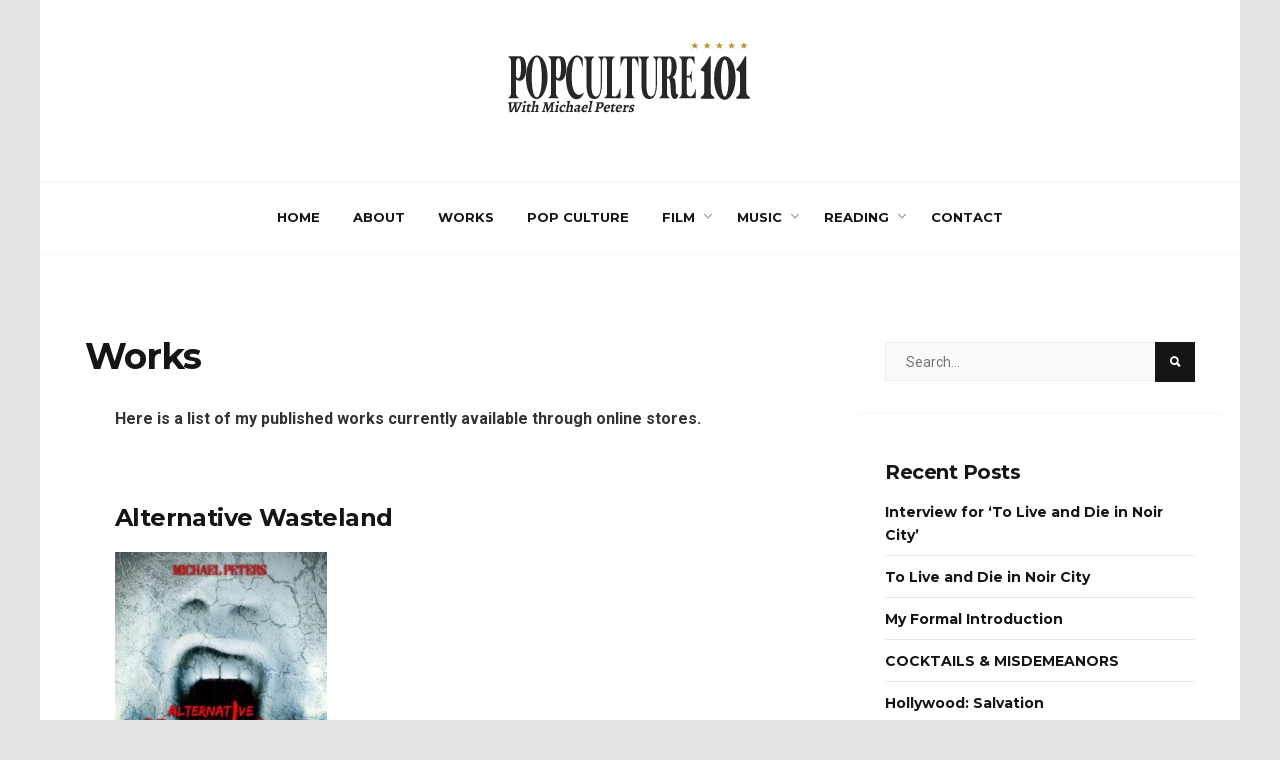

--- FILE ---
content_type: text/html; charset=UTF-8
request_url: https://popculture101.com/works/
body_size: 48622
content:
<!DOCTYPE html>
<html lang="en-US">
    <head>
        <meta charset="UTF-8">
        <!-- Mobile Specific Metas
        ================================================== -->
        <meta name="viewport" content="width=device-width, initial-scale=1, maximum-scale=1"/>
        <link rel="shortcut icon" href="https://popculture101.com/wp-content/uploads/2018/02/PopCultureLogo.png" />
        <title>Works &#8211; Pop Culture 101 : With Michael Peters</title>
<meta name='robots' content='max-image-preview:large' />
<link rel='dns-prefetch' href='//fonts.googleapis.com' />
<link rel='preconnect' href='https://fonts.gstatic.com' crossorigin />
<link rel="alternate" type="application/rss+xml" title="Pop Culture 101 : With Michael Peters &raquo; Feed" href="https://popculture101.com/feed/" />
<link rel="alternate" type="application/rss+xml" title="Pop Culture 101 : With Michael Peters &raquo; Comments Feed" href="https://popculture101.com/comments/feed/" />
<link rel="alternate" title="oEmbed (JSON)" type="application/json+oembed" href="https://popculture101.com/wp-json/oembed/1.0/embed?url=https%3A%2F%2Fpopculture101.com%2Fworks%2F" />
<link rel="alternate" title="oEmbed (XML)" type="text/xml+oembed" href="https://popculture101.com/wp-json/oembed/1.0/embed?url=https%3A%2F%2Fpopculture101.com%2Fworks%2F&#038;format=xml" />
<style id='wp-img-auto-sizes-contain-inline-css' type='text/css'>
img:is([sizes=auto i],[sizes^="auto," i]){contain-intrinsic-size:3000px 1500px}
/*# sourceURL=wp-img-auto-sizes-contain-inline-css */
</style>
<style id='wp-emoji-styles-inline-css' type='text/css'>

	img.wp-smiley, img.emoji {
		display: inline !important;
		border: none !important;
		box-shadow: none !important;
		height: 1em !important;
		width: 1em !important;
		margin: 0 0.07em !important;
		vertical-align: -0.1em !important;
		background: none !important;
		padding: 0 !important;
	}
/*# sourceURL=wp-emoji-styles-inline-css */
</style>
<style id='wp-block-library-inline-css' type='text/css'>
:root{--wp-block-synced-color:#7a00df;--wp-block-synced-color--rgb:122,0,223;--wp-bound-block-color:var(--wp-block-synced-color);--wp-editor-canvas-background:#ddd;--wp-admin-theme-color:#007cba;--wp-admin-theme-color--rgb:0,124,186;--wp-admin-theme-color-darker-10:#006ba1;--wp-admin-theme-color-darker-10--rgb:0,107,160.5;--wp-admin-theme-color-darker-20:#005a87;--wp-admin-theme-color-darker-20--rgb:0,90,135;--wp-admin-border-width-focus:2px}@media (min-resolution:192dpi){:root{--wp-admin-border-width-focus:1.5px}}.wp-element-button{cursor:pointer}:root .has-very-light-gray-background-color{background-color:#eee}:root .has-very-dark-gray-background-color{background-color:#313131}:root .has-very-light-gray-color{color:#eee}:root .has-very-dark-gray-color{color:#313131}:root .has-vivid-green-cyan-to-vivid-cyan-blue-gradient-background{background:linear-gradient(135deg,#00d084,#0693e3)}:root .has-purple-crush-gradient-background{background:linear-gradient(135deg,#34e2e4,#4721fb 50%,#ab1dfe)}:root .has-hazy-dawn-gradient-background{background:linear-gradient(135deg,#faaca8,#dad0ec)}:root .has-subdued-olive-gradient-background{background:linear-gradient(135deg,#fafae1,#67a671)}:root .has-atomic-cream-gradient-background{background:linear-gradient(135deg,#fdd79a,#004a59)}:root .has-nightshade-gradient-background{background:linear-gradient(135deg,#330968,#31cdcf)}:root .has-midnight-gradient-background{background:linear-gradient(135deg,#020381,#2874fc)}:root{--wp--preset--font-size--normal:16px;--wp--preset--font-size--huge:42px}.has-regular-font-size{font-size:1em}.has-larger-font-size{font-size:2.625em}.has-normal-font-size{font-size:var(--wp--preset--font-size--normal)}.has-huge-font-size{font-size:var(--wp--preset--font-size--huge)}.has-text-align-center{text-align:center}.has-text-align-left{text-align:left}.has-text-align-right{text-align:right}.has-fit-text{white-space:nowrap!important}#end-resizable-editor-section{display:none}.aligncenter{clear:both}.items-justified-left{justify-content:flex-start}.items-justified-center{justify-content:center}.items-justified-right{justify-content:flex-end}.items-justified-space-between{justify-content:space-between}.screen-reader-text{border:0;clip-path:inset(50%);height:1px;margin:-1px;overflow:hidden;padding:0;position:absolute;width:1px;word-wrap:normal!important}.screen-reader-text:focus{background-color:#ddd;clip-path:none;color:#444;display:block;font-size:1em;height:auto;left:5px;line-height:normal;padding:15px 23px 14px;text-decoration:none;top:5px;width:auto;z-index:100000}html :where(.has-border-color){border-style:solid}html :where([style*=border-top-color]){border-top-style:solid}html :where([style*=border-right-color]){border-right-style:solid}html :where([style*=border-bottom-color]){border-bottom-style:solid}html :where([style*=border-left-color]){border-left-style:solid}html :where([style*=border-width]){border-style:solid}html :where([style*=border-top-width]){border-top-style:solid}html :where([style*=border-right-width]){border-right-style:solid}html :where([style*=border-bottom-width]){border-bottom-style:solid}html :where([style*=border-left-width]){border-left-style:solid}html :where(img[class*=wp-image-]){height:auto;max-width:100%}:where(figure){margin:0 0 1em}html :where(.is-position-sticky){--wp-admin--admin-bar--position-offset:var(--wp-admin--admin-bar--height,0px)}@media screen and (max-width:600px){html :where(.is-position-sticky){--wp-admin--admin-bar--position-offset:0px}}

/*# sourceURL=wp-block-library-inline-css */
</style><style id='global-styles-inline-css' type='text/css'>
:root{--wp--preset--aspect-ratio--square: 1;--wp--preset--aspect-ratio--4-3: 4/3;--wp--preset--aspect-ratio--3-4: 3/4;--wp--preset--aspect-ratio--3-2: 3/2;--wp--preset--aspect-ratio--2-3: 2/3;--wp--preset--aspect-ratio--16-9: 16/9;--wp--preset--aspect-ratio--9-16: 9/16;--wp--preset--color--black: #000000;--wp--preset--color--cyan-bluish-gray: #abb8c3;--wp--preset--color--white: #ffffff;--wp--preset--color--pale-pink: #f78da7;--wp--preset--color--vivid-red: #cf2e2e;--wp--preset--color--luminous-vivid-orange: #ff6900;--wp--preset--color--luminous-vivid-amber: #fcb900;--wp--preset--color--light-green-cyan: #7bdcb5;--wp--preset--color--vivid-green-cyan: #00d084;--wp--preset--color--pale-cyan-blue: #8ed1fc;--wp--preset--color--vivid-cyan-blue: #0693e3;--wp--preset--color--vivid-purple: #9b51e0;--wp--preset--gradient--vivid-cyan-blue-to-vivid-purple: linear-gradient(135deg,rgb(6,147,227) 0%,rgb(155,81,224) 100%);--wp--preset--gradient--light-green-cyan-to-vivid-green-cyan: linear-gradient(135deg,rgb(122,220,180) 0%,rgb(0,208,130) 100%);--wp--preset--gradient--luminous-vivid-amber-to-luminous-vivid-orange: linear-gradient(135deg,rgb(252,185,0) 0%,rgb(255,105,0) 100%);--wp--preset--gradient--luminous-vivid-orange-to-vivid-red: linear-gradient(135deg,rgb(255,105,0) 0%,rgb(207,46,46) 100%);--wp--preset--gradient--very-light-gray-to-cyan-bluish-gray: linear-gradient(135deg,rgb(238,238,238) 0%,rgb(169,184,195) 100%);--wp--preset--gradient--cool-to-warm-spectrum: linear-gradient(135deg,rgb(74,234,220) 0%,rgb(151,120,209) 20%,rgb(207,42,186) 40%,rgb(238,44,130) 60%,rgb(251,105,98) 80%,rgb(254,248,76) 100%);--wp--preset--gradient--blush-light-purple: linear-gradient(135deg,rgb(255,206,236) 0%,rgb(152,150,240) 100%);--wp--preset--gradient--blush-bordeaux: linear-gradient(135deg,rgb(254,205,165) 0%,rgb(254,45,45) 50%,rgb(107,0,62) 100%);--wp--preset--gradient--luminous-dusk: linear-gradient(135deg,rgb(255,203,112) 0%,rgb(199,81,192) 50%,rgb(65,88,208) 100%);--wp--preset--gradient--pale-ocean: linear-gradient(135deg,rgb(255,245,203) 0%,rgb(182,227,212) 50%,rgb(51,167,181) 100%);--wp--preset--gradient--electric-grass: linear-gradient(135deg,rgb(202,248,128) 0%,rgb(113,206,126) 100%);--wp--preset--gradient--midnight: linear-gradient(135deg,rgb(2,3,129) 0%,rgb(40,116,252) 100%);--wp--preset--font-size--small: 13px;--wp--preset--font-size--medium: 20px;--wp--preset--font-size--large: 36px;--wp--preset--font-size--x-large: 42px;--wp--preset--spacing--20: 0.44rem;--wp--preset--spacing--30: 0.67rem;--wp--preset--spacing--40: 1rem;--wp--preset--spacing--50: 1.5rem;--wp--preset--spacing--60: 2.25rem;--wp--preset--spacing--70: 3.38rem;--wp--preset--spacing--80: 5.06rem;--wp--preset--shadow--natural: 6px 6px 9px rgba(0, 0, 0, 0.2);--wp--preset--shadow--deep: 12px 12px 50px rgba(0, 0, 0, 0.4);--wp--preset--shadow--sharp: 6px 6px 0px rgba(0, 0, 0, 0.2);--wp--preset--shadow--outlined: 6px 6px 0px -3px rgb(255, 255, 255), 6px 6px rgb(0, 0, 0);--wp--preset--shadow--crisp: 6px 6px 0px rgb(0, 0, 0);}:where(.is-layout-flex){gap: 0.5em;}:where(.is-layout-grid){gap: 0.5em;}body .is-layout-flex{display: flex;}.is-layout-flex{flex-wrap: wrap;align-items: center;}.is-layout-flex > :is(*, div){margin: 0;}body .is-layout-grid{display: grid;}.is-layout-grid > :is(*, div){margin: 0;}:where(.wp-block-columns.is-layout-flex){gap: 2em;}:where(.wp-block-columns.is-layout-grid){gap: 2em;}:where(.wp-block-post-template.is-layout-flex){gap: 1.25em;}:where(.wp-block-post-template.is-layout-grid){gap: 1.25em;}.has-black-color{color: var(--wp--preset--color--black) !important;}.has-cyan-bluish-gray-color{color: var(--wp--preset--color--cyan-bluish-gray) !important;}.has-white-color{color: var(--wp--preset--color--white) !important;}.has-pale-pink-color{color: var(--wp--preset--color--pale-pink) !important;}.has-vivid-red-color{color: var(--wp--preset--color--vivid-red) !important;}.has-luminous-vivid-orange-color{color: var(--wp--preset--color--luminous-vivid-orange) !important;}.has-luminous-vivid-amber-color{color: var(--wp--preset--color--luminous-vivid-amber) !important;}.has-light-green-cyan-color{color: var(--wp--preset--color--light-green-cyan) !important;}.has-vivid-green-cyan-color{color: var(--wp--preset--color--vivid-green-cyan) !important;}.has-pale-cyan-blue-color{color: var(--wp--preset--color--pale-cyan-blue) !important;}.has-vivid-cyan-blue-color{color: var(--wp--preset--color--vivid-cyan-blue) !important;}.has-vivid-purple-color{color: var(--wp--preset--color--vivid-purple) !important;}.has-black-background-color{background-color: var(--wp--preset--color--black) !important;}.has-cyan-bluish-gray-background-color{background-color: var(--wp--preset--color--cyan-bluish-gray) !important;}.has-white-background-color{background-color: var(--wp--preset--color--white) !important;}.has-pale-pink-background-color{background-color: var(--wp--preset--color--pale-pink) !important;}.has-vivid-red-background-color{background-color: var(--wp--preset--color--vivid-red) !important;}.has-luminous-vivid-orange-background-color{background-color: var(--wp--preset--color--luminous-vivid-orange) !important;}.has-luminous-vivid-amber-background-color{background-color: var(--wp--preset--color--luminous-vivid-amber) !important;}.has-light-green-cyan-background-color{background-color: var(--wp--preset--color--light-green-cyan) !important;}.has-vivid-green-cyan-background-color{background-color: var(--wp--preset--color--vivid-green-cyan) !important;}.has-pale-cyan-blue-background-color{background-color: var(--wp--preset--color--pale-cyan-blue) !important;}.has-vivid-cyan-blue-background-color{background-color: var(--wp--preset--color--vivid-cyan-blue) !important;}.has-vivid-purple-background-color{background-color: var(--wp--preset--color--vivid-purple) !important;}.has-black-border-color{border-color: var(--wp--preset--color--black) !important;}.has-cyan-bluish-gray-border-color{border-color: var(--wp--preset--color--cyan-bluish-gray) !important;}.has-white-border-color{border-color: var(--wp--preset--color--white) !important;}.has-pale-pink-border-color{border-color: var(--wp--preset--color--pale-pink) !important;}.has-vivid-red-border-color{border-color: var(--wp--preset--color--vivid-red) !important;}.has-luminous-vivid-orange-border-color{border-color: var(--wp--preset--color--luminous-vivid-orange) !important;}.has-luminous-vivid-amber-border-color{border-color: var(--wp--preset--color--luminous-vivid-amber) !important;}.has-light-green-cyan-border-color{border-color: var(--wp--preset--color--light-green-cyan) !important;}.has-vivid-green-cyan-border-color{border-color: var(--wp--preset--color--vivid-green-cyan) !important;}.has-pale-cyan-blue-border-color{border-color: var(--wp--preset--color--pale-cyan-blue) !important;}.has-vivid-cyan-blue-border-color{border-color: var(--wp--preset--color--vivid-cyan-blue) !important;}.has-vivid-purple-border-color{border-color: var(--wp--preset--color--vivid-purple) !important;}.has-vivid-cyan-blue-to-vivid-purple-gradient-background{background: var(--wp--preset--gradient--vivid-cyan-blue-to-vivid-purple) !important;}.has-light-green-cyan-to-vivid-green-cyan-gradient-background{background: var(--wp--preset--gradient--light-green-cyan-to-vivid-green-cyan) !important;}.has-luminous-vivid-amber-to-luminous-vivid-orange-gradient-background{background: var(--wp--preset--gradient--luminous-vivid-amber-to-luminous-vivid-orange) !important;}.has-luminous-vivid-orange-to-vivid-red-gradient-background{background: var(--wp--preset--gradient--luminous-vivid-orange-to-vivid-red) !important;}.has-very-light-gray-to-cyan-bluish-gray-gradient-background{background: var(--wp--preset--gradient--very-light-gray-to-cyan-bluish-gray) !important;}.has-cool-to-warm-spectrum-gradient-background{background: var(--wp--preset--gradient--cool-to-warm-spectrum) !important;}.has-blush-light-purple-gradient-background{background: var(--wp--preset--gradient--blush-light-purple) !important;}.has-blush-bordeaux-gradient-background{background: var(--wp--preset--gradient--blush-bordeaux) !important;}.has-luminous-dusk-gradient-background{background: var(--wp--preset--gradient--luminous-dusk) !important;}.has-pale-ocean-gradient-background{background: var(--wp--preset--gradient--pale-ocean) !important;}.has-electric-grass-gradient-background{background: var(--wp--preset--gradient--electric-grass) !important;}.has-midnight-gradient-background{background: var(--wp--preset--gradient--midnight) !important;}.has-small-font-size{font-size: var(--wp--preset--font-size--small) !important;}.has-medium-font-size{font-size: var(--wp--preset--font-size--medium) !important;}.has-large-font-size{font-size: var(--wp--preset--font-size--large) !important;}.has-x-large-font-size{font-size: var(--wp--preset--font-size--x-large) !important;}
/*# sourceURL=global-styles-inline-css */
</style>

<style id='classic-theme-styles-inline-css' type='text/css'>
/*! This file is auto-generated */
.wp-block-button__link{color:#fff;background-color:#32373c;border-radius:9999px;box-shadow:none;text-decoration:none;padding:calc(.667em + 2px) calc(1.333em + 2px);font-size:1.125em}.wp-block-file__button{background:#32373c;color:#fff;text-decoration:none}
/*# sourceURL=/wp-includes/css/classic-themes.min.css */
</style>
<link rel='stylesheet' id='contact-form-7-css' href='https://popculture101.com/wp-content/plugins/contact-form-7/includes/css/styles.css?ver=6.1.4' type='text/css' media='all' />
<link rel='stylesheet' id='bootstrap-css' href='https://popculture101.com/wp-content/themes/ever/assets/css/bootstrap.min.css?ver=6.9' type='text/css' media='all' />
<link rel='stylesheet' id='ionicons-css' href='https://popculture101.com/wp-content/themes/ever/assets/css/ionicons.min.css?ver=6.9' type='text/css' media='all' />
<link rel='stylesheet' id='ever-style-css' href='https://popculture101.com/wp-content/themes/ever/style.css?ver=6.9' type='text/css' media='all' />
<link rel='stylesheet' id='ever-responsive-css' href='https://popculture101.com/wp-content/themes/ever/assets/css/responsive.css?ver=6.9' type='text/css' media='all' />
<style id='ever-responsive-inline-css' type='text/css'>
body{color: #333333;font-family: "Roboto", Arial, Helvetica, sans-serif;font-size: 16px;font-weight: 400;background-color:#f5f5f5;}body.theme-boxed{}h1, h2, h3, h4, h5, h6, blockquote, .tw-pagination, aside.widget ul, body .btn, .tw-footer, .error-desc{font-family: "Montserrat";}h1, h2, h3, h4, h5, h6, blockquote, .tw-pagination, aside.widget ul, body .btn{font-weight: 700;}.sf-menu > li > a{font-family: "Montserrat";font-size: 13px;font-weight: 700;text-transform: uppercase;}.sf-menu ul{font-family: "Montserrat";font-size: 11px;font-weight: 400;text-transform: uppercase;}.tw-meta{font-family: "Roboto";font-size: 11px;font-weight: 400;text-transform: none;}::selection{
            background-color: #e22524;
        }::moz-selection{
            background-color: #e22524;
        }button:hover,
            input[type="button"]:hover,
            .flip-box .side-b.button-search,
            .comment-form .flip-box input[type="submit"].side-b,
            .mc4wp-form-fields .flip-box input[type="submit"].side-b,
            .wpcf7-form input[type="submit"].side-b,
            .flip-box .side-b{
            background-color: #e22524;
            border-color: #e22524;
        }.tw-contact i,
        .entry-title a:hover,
        .tw-blog article.sticky .entry-post:before{
            color: #e22524;
        }#scroll-bar,
        .owl-theme .owl-controls .owl-dot.active span,
        .owl-theme .owl-controls.clickable .owl-dot:hover span,
        .owl-carousel-meta .owl-prev:hover,
        .owl-carousel-meta .owl-next:hover,
        .tw-mobile-menu .owl-carousel .owl-dot.active span,
        .tw-mobile-menu .owl-carousel .owl-dot:hover span{
            background-color: #e22524;
        }.entry-cats a, h3.widget-title >span,
        .tw-blog article.sticky .entry-post{
            border-color: #e22524;
        }a{color: #111;}a:hover{color: #e22524;}h1, h2, h3, h4, h5, h6, .tw-meta .entry-author a, aside.widget ul li a, .tw-pagination a:hover{
            color: #151515;
        }.tw-meta, .entry-cats, .wp-caption p.wp-caption-text, .tw-pagination a, .feature-area .feature-title > p{
            color: #999999;
        }h1{font-size: 36px;}h2{font-size: 30px;}h3{font-size: 24px;}h4{font-size: 20px;}h5{font-size: 16px;}h6{font-size: 14px;}.header-small .tw-menu-container, .tw-menu-container, .header-area.layout-2 .tw-logo{background-color:#ffffff;}h1.site-name, .tw-header-meta i, .tw-menu .sf-menu{color:#151515;} .nav-icon span{background-color:#151515}.tw-header-meta i:hover, .sf-menu > li:hover > a{color:#262626;} .nav-icon:hover span{background-color:#262626}.sf-menu ul{background-color:#151515;}.sf-menu ul, .sf-menu .sub-menu .menu-item-has-children:after{color:#ffffff;}
.tw-menu .page_item > ul.children li:hover > a, .tw-menu .sub-menu li:hover > a, .sf-menu .sub-menu .menu-item-has-children:hover:after{color:#ffffff;}
.tw-menu .page_item > ul.children li:hover > a, .tw-menu .sub-menu li:hover > a{background-color:#262626;}.tw-footer, .tw-footer .footer-menu a{color:#999999;}.tw-footer a{color:#999;}.tw-footer a:hover{color:#151515;}.sf-menu > li > a{line-height: 70px;}.tw-menu-container, .header-clone, .tw-mobile-menu .tw-logo{height:70px;}.tw-header-meta{width: 200px;}.tw-slider .slider-item{height: 500px;}.tw-slider.slider4 .col-md-4 .slider-item{height: 235px;}@media (max-width: 1199px){ .tw-slider .slider-item{height: 401.7094017094px;}.tw-slider.tw-slider.slider4 .col-md-4 .slider-item{height: 190.8547008547px;}}table, td, th, .wp-caption p.wp-caption-text, .content-row, .comment-text, .widget ul li, .tw-footer{border-color:#e6e6e6;}.header-area.layout-2 .tw-logo{border-color: rgba(230,230,230,0.5);}input, input[type="tel"], input[type="date"], input[type="text"], input[type="password"], input[type="email"], textarea, select{border-color: rgba(230,230,230,0.6);}input, input[type="tel"], input[type="date"], input[type="text"], input[type="password"], input[type="email"], textarea, select,.tagcloud > a, .entry-tags a, .tw-author-box, .nextprev-postlink-container, .search-opened .tw-header-meta form.searchform input{background-color:#fafafa;}.tw-blog article, .tw-blog.metro-blog article .entry-post, .tw-blog.grid-blog article .entry-post, .tw-blog.side-blog article .entry-post,.single-content, .sidebar-area .widget-item, .tw-pagination{background-color:#ffffff;}.page-content > p a, .entry-content > p:not(.more-link) a{color:#151515;}.page-content > p a:hover, .entry-content > p:not(.more-link) a:hover{color:#999;}
/*# sourceURL=ever-responsive-inline-css */
</style>
<link rel='stylesheet' id='magnific-popup-css' href='https://popculture101.com/wp-content/themes/ever/assets/css/magnific-popup.css?ver=6.9' type='text/css' media='all' />
<link rel="preload" as="style" href="https://fonts.googleapis.com/css?family=Roboto:100,300,400,500,700,900,100italic,300italic,400italic,500italic,700italic,900italic%7CMontserrat:100,200,300,400,500,600,700,800,900,100italic,200italic,300italic,400italic,500italic,600italic,700italic,800italic,900italic&#038;display=swap&#038;ver=1518284276" /><link rel="stylesheet" href="https://fonts.googleapis.com/css?family=Roboto:100,300,400,500,700,900,100italic,300italic,400italic,500italic,700italic,900italic%7CMontserrat:100,200,300,400,500,600,700,800,900,100italic,200italic,300italic,400italic,500italic,600italic,700italic,800italic,900italic&#038;display=swap&#038;ver=1518284276" media="print" onload="this.media='all'"><noscript><link rel="stylesheet" href="https://fonts.googleapis.com/css?family=Roboto:100,300,400,500,700,900,100italic,300italic,400italic,500italic,700italic,900italic%7CMontserrat:100,200,300,400,500,600,700,800,900,100italic,200italic,300italic,400italic,500italic,600italic,700italic,800italic,900italic&#038;display=swap&#038;ver=1518284276" /></noscript><script type="text/javascript" src="https://popculture101.com/wp-content/themes/ever/assets/js/functions.js?ver=6.9" id="ever-functions-js"></script>
<script type="text/javascript" id="jquery-core-js-extra">
/* <![CDATA[ */
var ever_script_data = {"gif_auto":"1","slider_auto":"1","slider_delay":"5000"};
//# sourceURL=jquery-core-js-extra
/* ]]> */
</script>
<script type="text/javascript" src="https://popculture101.com/wp-includes/js/jquery/jquery.min.js?ver=3.7.1" id="jquery-core-js"></script>
<script type="text/javascript" src="https://popculture101.com/wp-includes/js/jquery/jquery-migrate.min.js?ver=3.4.1" id="jquery-migrate-js"></script>
<script type="text/javascript" src="https://popculture101.com/wp-content/themes/ever/assets/js/jquery.magnific-popup.min.js?ver=6.9" id="magnific-popup-js"></script>
<script type="text/javascript" src="https://popculture101.com/wp-content/themes/ever/assets/js/waves-script.js?ver=6.9" id="ever-script-js"></script>
<link rel="https://api.w.org/" href="https://popculture101.com/wp-json/" /><link rel="alternate" title="JSON" type="application/json" href="https://popculture101.com/wp-json/wp/v2/pages/774" /><link rel="EditURI" type="application/rsd+xml" title="RSD" href="https://popculture101.com/xmlrpc.php?rsd" />
<meta name="generator" content="WordPress 6.9" />
<link rel="canonical" href="https://popculture101.com/works/" />
<link rel='shortlink' href='https://popculture101.com/?p=774' />
<meta name="generator" content="Redux 4.5.10" /><style id="ever_redux-dynamic-css" title="dynamic-css" class="redux-options-output">.tw-mobile-menu{background-color:#151515;}.blog-single-nav .entry-share i.side-f, .tw-social-icon.social-light i.side-f{background-color:#ffffff;}.blog-single-nav .entry-share i.side-f, .tw-social-icon.social-light i.side-f{color:#999999;}.blog-single-nav .entry-share i.side-f, .tw-social-icon i.side-f{background-color:#fafafa;}.blog-single-nav .entry-share i.side-f, .tw-social-icon i.side-f{color:#151515;}.blog-single-nav .entry-share.dark i.side-f, .tw-social-icon.social-dark i.side-f{background-color:#333333;}.blog-single-nav .entry-share.dark i.side-f, .tw-social-icon.social-dark i.side-f{color:#999999;}</style>    <link rel='stylesheet' id='redux-custom-fonts-css' href='//popculture101.com/wp-content/uploads/redux/custom-fonts/fonts.css?ver=1674458389' type='text/css' media='all' />
</head>
    <body class="wp-singular page-template-default page page-id-774 wp-theme-ever theme-boxed scroll-menu">
                <div class="tw-mobile-menu">
            <div class="tw-logo"><a class="logo" href="https://popculture101.com/"><img class="logo-img" src="https://popculture101.com/wp-content/uploads/2018/02/PopCultureLogo.png" alt="Pop Culture 101 : With Michael Peters"/></a><div class="nav-icon-container"><div class="nav-icon tw-mdl-close active"><span></span><span></span><span></span></div></div></div>            <nav><ul id="menu-main" class="sf-mobile-menu clearfix"><li id="menu-item-1000" class="menu-item menu-item-type-post_type menu-item-object-page menu-item-home menu-item-1000"><a href="https://popculture101.com/">Home</a></li>
<li id="menu-item-984" class="menu-item menu-item-type-post_type menu-item-object-page menu-item-984"><a href="https://popculture101.com/about/">About</a></li>
<li id="menu-item-974" class="menu-item menu-item-type-taxonomy menu-item-object-category menu-item-974"><a href="https://popculture101.com/category/works/">Works</a></li>
<li id="menu-item-423" class="menu-item menu-item-type-taxonomy menu-item-object-category menu-item-423"><a href="https://popculture101.com/category/popculture/">Pop Culture</a></li>
<li id="menu-item-424" class="menu-item menu-item-type-taxonomy menu-item-object-category menu-item-has-children menu-item-424"><a href="https://popculture101.com/category/film/">Film</a>
<ul class="sub-menu">
	<li id="menu-item-425" class="menu-item menu-item-type-taxonomy menu-item-object-category menu-item-425"><a href="https://popculture101.com/category/film/filmanalysis/">Film Analysis</a></li>
	<li id="menu-item-426" class="menu-item menu-item-type-taxonomy menu-item-object-category menu-item-426"><a href="https://popculture101.com/category/film/filmreviews/">Film Reviews</a></li>
</ul>
</li>
<li id="menu-item-427" class="menu-item menu-item-type-taxonomy menu-item-object-category menu-item-has-children menu-item-427"><a href="https://popculture101.com/category/music/">Music</a>
<ul class="sub-menu">
	<li id="menu-item-428" class="menu-item menu-item-type-taxonomy menu-item-object-category menu-item-428"><a href="https://popculture101.com/category/music/music-reviews/">Music Reviews</a></li>
	<li id="menu-item-623" class="menu-item menu-item-type-taxonomy menu-item-object-category menu-item-623"><a href="https://popculture101.com/category/music/music-analysis/">Music Analysis</a></li>
</ul>
</li>
<li id="menu-item-429" class="menu-item menu-item-type-taxonomy menu-item-object-category menu-item-has-children menu-item-429"><a href="https://popculture101.com/category/reading/">Reading</a>
<ul class="sub-menu">
	<li id="menu-item-624" class="menu-item menu-item-type-taxonomy menu-item-object-category menu-item-624"><a href="https://popculture101.com/category/print-articles/">Print Articles</a></li>
	<li id="menu-item-430" class="menu-item menu-item-type-taxonomy menu-item-object-category menu-item-430"><a href="https://popculture101.com/category/reading/fiction/">Fiction</a></li>
</ul>
</li>
<li id="menu-item-403" class="menu-item menu-item-type-post_type menu-item-object-page menu-item-403"><a href="https://popculture101.com/contact/">Contact</a></li>
</ul></nav>
                    </div>
        <div class="tw-mdl-overlay-close"></div>
        <div class="theme-layout">
            <!-- Start Header -->
<header class="header-area layout-2">
    <div class="tw-logo"><a class="logo" href="https://popculture101.com/"><img class="logo-img" src="https://popculture101.com/wp-content/uploads/2018/02/PopCultureLogo.png" alt="Pop Culture 101 : With Michael Peters"/></a></div>    <div class="tw-menu-container">
        <div class="container">
            <nav class="tw-menu">
                <ul id="menu-main-1" class="sf-menu"><li class="menu-item menu-item-type-post_type menu-item-object-page menu-item-home menu-item-1000"><a href="https://popculture101.com/">Home</a></li>
<li class="menu-item menu-item-type-post_type menu-item-object-page menu-item-984"><a href="https://popculture101.com/about/">About</a></li>
<li class="menu-item menu-item-type-taxonomy menu-item-object-category menu-item-974"><a href="https://popculture101.com/category/works/">Works</a></li>
<li class="menu-item menu-item-type-taxonomy menu-item-object-category menu-item-423"><a href="https://popculture101.com/category/popculture/">Pop Culture</a></li>
<li class="menu-item menu-item-type-taxonomy menu-item-object-category menu-item-has-children menu-item-424"><a href="https://popculture101.com/category/film/">Film</a>
<ul class="sub-menu">
	<li class="menu-item menu-item-type-taxonomy menu-item-object-category menu-item-425"><a href="https://popculture101.com/category/film/filmanalysis/">Film Analysis</a></li>
	<li class="menu-item menu-item-type-taxonomy menu-item-object-category menu-item-426"><a href="https://popculture101.com/category/film/filmreviews/">Film Reviews</a></li>
</ul>
</li>
<li class="menu-item menu-item-type-taxonomy menu-item-object-category menu-item-has-children menu-item-427"><a href="https://popculture101.com/category/music/">Music</a>
<ul class="sub-menu">
	<li class="menu-item menu-item-type-taxonomy menu-item-object-category menu-item-428"><a href="https://popculture101.com/category/music/music-reviews/">Music Reviews</a></li>
	<li class="menu-item menu-item-type-taxonomy menu-item-object-category menu-item-623"><a href="https://popculture101.com/category/music/music-analysis/">Music Analysis</a></li>
</ul>
</li>
<li class="menu-item menu-item-type-taxonomy menu-item-object-category menu-item-has-children menu-item-429"><a href="https://popculture101.com/category/reading/">Reading</a>
<ul class="sub-menu">
	<li class="menu-item menu-item-type-taxonomy menu-item-object-category menu-item-624"><a href="https://popculture101.com/category/print-articles/">Print Articles</a></li>
	<li class="menu-item menu-item-type-taxonomy menu-item-object-category menu-item-430"><a href="https://popculture101.com/category/reading/fiction/">Fiction</a></li>
</ul>
</li>
<li class="menu-item menu-item-type-post_type menu-item-object-page menu-item-403"><a href="https://popculture101.com/contact/">Contact</a></li>
</ul>                                    <div class="tw-header-meta">
                        <div class="nav-icon tw-modal-btn" data-modal=".tw-mobile-menu">
                            <span></span>
                            <span></span>
                            <span></span>
                        </div>
                    </div>
                            </nav>
        </div>
    </div>
    <div class="header-clone"></div>
</header>            <!-- Start Main -->
            <div class="ever-container container">
    <div class="row">
        <div class="content-area col-md-8">
            <div class="single-content">
                <article class="post-774 page type-page status-publish hentry">
                    <h2 class="page-title">Works</h2>                    
                    <div class="single-padding">
                        <p><strong>Here is a list of my published works currently available through online stores.</strong></p>
<p>&nbsp;</p>
<h3><strong>Alternative Wasteland</strong></h3>
<p><a href="https://popculture101.com/wp-content/uploads/2017/12/00000000000000000000000000000000000000000000000000A-e1512674844737.jpg"><img fetchpriority="high" decoding="async" class="alignnone size-medium wp-image-810" src="https://popculture101.com/wp-content/uploads/2017/12/00000000000000000000000000000000000000000000000000A-212x300.jpg" alt="" width="212" height="300" /></a></p>
<p>More than thrilled to announce that my first novel was just released.</p>
<p>Ready for sale immediately.</p>
<p>Each book is $20.</p>
<p>Thank you for everyone’s support throughout the years. Truly honored!</p>
<div class="text_exposed_show">
<p>I will be delivering the books myself so just let me know the best way to deliver them if interested.</p>
</div>
<p>&nbsp;</p>
<p>&nbsp;</p>
<h3>A Stranger Among Us</h3>
<h3> <a href="https://popculture101.com/wp-content/uploads/2017/03/0aaa.jpg"><img decoding="async" class="alignnone wp-image-775" src="https://popculture101.com/wp-content/uploads/2017/03/0aaa-246x300.jpg" alt="" width="139" height="170" srcset="https://popculture101.com/wp-content/uploads/2017/03/0aaa-246x300.jpg 246w, https://popculture101.com/wp-content/uploads/2017/03/0aaa-768x938.jpg 768w, https://popculture101.com/wp-content/uploads/2017/03/0aaa-838x1024.jpg 838w, https://popculture101.com/wp-content/uploads/2017/03/0aaa.jpg 1050w" sizes="(max-width: 139px) 100vw, 139px" /></a></h3>
<p>A stranger observes the home of David and Janine from across the street. Bathed in darkness, the man makes no movements…he simply watches.</p>
<p>Beset by a dark secret long kept dormant, David and Janine’s seemingly happy marriage will be tested by this stranger.</p>
<p>But by confronting their past, this enigmatic watcher may be the least of their concerns.</p>
<p>&nbsp;</p>
<p><a title="Amazon" href="http://www.amazon.ca/Stranger-Among-Us-Michael-Peters-ebook/dp/B00URFDRLW/ref=sr_1_1?ie=UTF8&amp;qid=1426563854&amp;sr=8-1&amp;keywords=a+stranger+among+us+michael+peters" target="_blank" rel="noopener noreferrer">Amazon</a></p>
<p><a title="iTunes" href="https://itunes.apple.com/us/book/a-stranger-among-us/id977090642?mt=11" target="_blank" rel="noopener noreferrer">iTunes</a></p>
<p><a title="Barnes &amp; Noble" href="http://www.barnesandnoble.com/w/books/1121445173?ean=9783736882515&amp;isbn=9783736882515" target="_blank" rel="noopener noreferrer">Barnes &amp; Noble</a></p>
<p><a title="Google Play" href="https://play.google.com/store/books/details?id=W4hRBwAAQBAJ" target="_blank" rel="noopener noreferrer">Google Play</a></p>
<p><a title="Kobo" href="https://www.kobo.com/ca/en/ebook/a-stranger-among-us-1" target="_blank" rel="noopener noreferrer">Kobo</a></p>
<p>&nbsp;</p>
<p>&nbsp;</p>
<h3>My Mind Alone</h3>
<p><a href="https://popculture101.com/wp-content/uploads/2016/01/a1.png"><img decoding="async" class="alignnone wp-image-756" src="https://popculture101.com/wp-content/uploads/2016/01/a1-246x300.png" alt="" width="159" height="194" srcset="https://popculture101.com/wp-content/uploads/2016/01/a1-246x300.png 246w, https://popculture101.com/wp-content/uploads/2016/01/a1.png 300w" sizes="(max-width: 159px) 100vw, 159px" /></a></p>
<p>Mike&#8217;s girlfriend has recently dumped him. Lost and confused, he sets off on a journey up north to leave his life behind.</p>
<p>Renting a cabin located in isolation, the battle with his manipulative and destructive thoughts will soon commence.</p>
<p>You can run from everything, but can you run from yourself?</p>
<p>&nbsp;</p>
<p><a title="Amazon" href="https://www.amazon.ca/My-Mind-Alone-Michael-Peters-ebook/dp/B01AT2EK5Y/ref=sr_1_1?ie=UTF8&amp;qid=1487621574&amp;sr=8-1&amp;keywords=my+mind+alone" target="_blank" rel="noopener noreferrer">Amazon</a></p>
<p><a title="iTunes" href="https://itunes.apple.com/gb/book/my-mind-alone/id1076531728?mt=11" target="_blank" rel="noopener noreferrer">iTunes</a></p>
<p><a title="Googleplay" href="https://play.google.com/store/books/details/Michael_Peters_My_Mind_Alone?id=E0doCwAAQBAJ" target="_blank" rel="noopener noreferrer">GooglePlay</a></p>
<p><a title="Barnes &amp; Noble" href="http://www.barnesandnoble.com/w/my-mind-alone-michael-peters/1123283183?ean=9783739632063" target="_blank" rel="noopener noreferrer">Barnes &amp; Noble</a></p>
<p><a title="Kobo" href="https://www.kobo.com/ca/en/ebook/my-mind-alone" target="_blank" rel="noopener noreferrer">Kobo</a></p>
<p>&nbsp;</p>
<p>&nbsp;</p>
<h3><strong>The Desolate Journey</strong></h3>
<p><a href="https://popculture101.com/wp-content/uploads/2017/04/00000000000000000000000000A-e1492712631769.jpg"><img loading="lazy" decoding="async" class="alignnone size-medium wp-image-788" src="https://popculture101.com/wp-content/uploads/2017/04/00000000000000000000000000A-248x300.jpg" alt="" width="248" height="300" /></a></p>
<p>Attacked and left for dead in the desert by an unknown entity, a man awakens to find himself in an enigmatic new world brimming with unholy chaos.</p>
<p>Where every <span class="text_exposed_show">imaginable evil can and does exist, this desolate wilderness relishes in the destruction of humanity.</span></p>
<div class="text_exposed_show">
<p>With little understanding, the man is forced to flee for his life as hundreds of anonymous assassins stalk him through this vast land.</p>
<p>With no one to trust, the man must rely on the little resources he possesses, and to come to some sort of understanding about many unknown questions.</p>
<p>Why is this happening to him?</p>
<p>Where and what is this place?</p>
<p>And who is in control of it?</p>
<p>The answers lie within <em>The Alternative Wasteland…</em></p>
</div>
<p>&nbsp;</p>
<p><a href="https://www.amazon.ca/Desolate-Journey-Michael-Peters-ebook/dp/B071R3XZXJ/ref=sr_1_1?ie=UTF8&amp;qid=1493079485&amp;sr=8-1&amp;keywords=the+desolate+journey+michael+peters">Amazon</a></p>
<p><a href="https://play.google.com/store/books/details/Michael_Peters_The_Desolate_Journey?id=Fse0DgAAQBAJ&amp;hl=en">GooglePlay</a></p>
<p><a href="https://www.kobo.com/ca/en/ebook/the-desolate-journey">Kobo</a></p>
<p>&nbsp;</p>
                                                <div class="clearfix"></div>
                    </div>
                </article>
                <div class="single-padding">
                                    </div>
            </div>
        </div>
        <div class="sidebar-area col-md-4">
    <div class="sidebar-inner">
        <aside class="widget widget_search" id="search-2"><div class="widget-item"><form method="get" class="searchform" action="https://popculture101.com/" >
    <div class="input">
    <input type="text" value="" name="s" placeholder="Search..." />
        <button type="submit" class="button-search"><i class="ion-search"></i></button>
    </div>
    </form></div></aside>
		<aside class="widget widget_recent_entries" id="recent-posts-2"><div class="widget-item">
		<h3 class="widget-title"><span>Recent Posts</span></h3>
		<ul>
											<li>
					<a href="https://popculture101.com/interview-for-to-live-and-die-in-noir-city/">Interview for &#8216;To Live and Die in Noir City&#8217;</a>
									</li>
											<li>
					<a href="https://popculture101.com/to-live-and-die-in-noir-city/">To Live and Die in Noir City</a>
									</li>
											<li>
					<a href="https://popculture101.com/my-formal-introduction/">My Formal Introduction</a>
									</li>
											<li>
					<a href="https://popculture101.com/cocktails-misdemeanors/">COCKTAILS &#038; MISDEMEANORS</a>
									</li>
											<li>
					<a href="https://popculture101.com/hollywood-salvation/">Hollywood: Salvation</a>
									</li>
					</ul>

		</div></aside><aside class="widget widget_categories" id="categories-2"><div class="widget-item"><h3 class="widget-title"><span>Categories</span></h3>
			<ul>
					<li class="cat-item cat-item-6"><a href="https://popculture101.com/category/blog/">Blog</a>
</li>
	<li class="cat-item cat-item-10"><a href="https://popculture101.com/category/reading/fiction/">Fiction</a>
</li>
	<li class="cat-item cat-item-11"><a href="https://popculture101.com/category/film/">Film</a>
</li>
	<li class="cat-item cat-item-8"><a href="https://popculture101.com/category/film/filmanalysis/">Film Analysis</a>
</li>
	<li class="cat-item cat-item-4"><a href="https://popculture101.com/category/film/filmreviews/">Film Reviews</a>
</li>
	<li class="cat-item cat-item-5"><a href="https://popculture101.com/category/music/">Music</a>
</li>
	<li class="cat-item cat-item-13"><a href="https://popculture101.com/category/music/music-analysis/">Music Analysis</a>
</li>
	<li class="cat-item cat-item-9"><a href="https://popculture101.com/category/music/music-reviews/">Music Reviews</a>
</li>
	<li class="cat-item cat-item-3"><a href="https://popculture101.com/category/popculture/">Pop Culture</a>
</li>
	<li class="cat-item cat-item-14"><a href="https://popculture101.com/category/print-articles/">Print Articles</a>
</li>
	<li class="cat-item cat-item-12"><a href="https://popculture101.com/category/reading/">Reading</a>
</li>
	<li class="cat-item cat-item-19"><a href="https://popculture101.com/category/slider-3/">Slider 3</a>
</li>
	<li class="cat-item cat-item-1"><a href="https://popculture101.com/category/uncategorized/">Uncategorized</a>
</li>
	<li class="cat-item cat-item-34"><a href="https://popculture101.com/category/works/">Works</a>
</li>
			</ul>

			</div></aside><aside class="widget widget_archive" id="archives-2"><div class="widget-item"><h3 class="widget-title"><span>Archives</span></h3>
			<ul>
					<li><a href='https://popculture101.com/2025/10/'>October 2025</a></li>
	<li><a href='https://popculture101.com/2024/04/'>April 2024</a></li>
	<li><a href='https://popculture101.com/2023/02/'>February 2023</a></li>
	<li><a href='https://popculture101.com/2019/09/'>September 2019</a></li>
	<li><a href='https://popculture101.com/2019/04/'>April 2019</a></li>
	<li><a href='https://popculture101.com/2019/02/'>February 2019</a></li>
	<li><a href='https://popculture101.com/2018/11/'>November 2018</a></li>
	<li><a href='https://popculture101.com/2018/02/'>February 2018</a></li>
	<li><a href='https://popculture101.com/2018/01/'>January 2018</a></li>
	<li><a href='https://popculture101.com/2017/12/'>December 2017</a></li>
	<li><a href='https://popculture101.com/2017/09/'>September 2017</a></li>
	<li><a href='https://popculture101.com/2017/04/'>April 2017</a></li>
	<li><a href='https://popculture101.com/2016/01/'>January 2016</a></li>
	<li><a href='https://popculture101.com/2015/07/'>July 2015</a></li>
	<li><a href='https://popculture101.com/2015/01/'>January 2015</a></li>
	<li><a href='https://popculture101.com/2014/11/'>November 2014</a></li>
	<li><a href='https://popculture101.com/2014/01/'>January 2014</a></li>
	<li><a href='https://popculture101.com/2013/08/'>August 2013</a></li>
	<li><a href='https://popculture101.com/2013/06/'>June 2013</a></li>
	<li><a href='https://popculture101.com/2013/05/'>May 2013</a></li>
	<li><a href='https://popculture101.com/2013/02/'>February 2013</a></li>
	<li><a href='https://popculture101.com/2013/01/'>January 2013</a></li>
	<li><a href='https://popculture101.com/2012/11/'>November 2012</a></li>
	<li><a href='https://popculture101.com/2012/07/'>July 2012</a></li>
	<li><a href='https://popculture101.com/2012/06/'>June 2012</a></li>
			</ul>

			</div></aside><aside class="widget widget_meta" id="meta-2"><div class="widget-item"><h3 class="widget-title"><span>Meta</span></h3>
		<ul>
						<li><a href="https://popculture101.com/wp-login.php">Log in</a></li>
			<li><a href="https://popculture101.com/feed/">Entries feed</a></li>
			<li><a href="https://popculture101.com/comments/feed/">Comments feed</a></li>

			<li><a href="https://wordpress.org/">WordPress.org</a></li>
		</ul>

		</div></aside>    </div>
</div>
    </div>

</div>
<!-- End Ever Container -->

<footer class="footer-area">
    <!-- Start Container -->
    <div class="container">
        <div class="tw-footer clearfix">
        <p class="copyright">&copy; 2017 <a href="https://popculture101.com">Pop Culture 101 with Michael Peters</a>. All rights reserved.</p>        </div>
    </div>
    <!-- End Container -->
</footer>

</div>
<div class="scrollUp"><a class="scrollUp-child" href="#"><i class="ion-ios-arrow-up"></i></a></div>
<script type="speculationrules">
{"prefetch":[{"source":"document","where":{"and":[{"href_matches":"/*"},{"not":{"href_matches":["/wp-*.php","/wp-admin/*","/wp-content/uploads/*","/wp-content/*","/wp-content/plugins/*","/wp-content/themes/ever/*","/*\\?(.+)"]}},{"not":{"selector_matches":"a[rel~=\"nofollow\"]"}},{"not":{"selector_matches":".no-prefetch, .no-prefetch a"}}]},"eagerness":"conservative"}]}
</script>
<script type="text/javascript" src="https://popculture101.com/wp-includes/js/dist/hooks.min.js?ver=dd5603f07f9220ed27f1" id="wp-hooks-js"></script>
<script type="text/javascript" src="https://popculture101.com/wp-includes/js/dist/i18n.min.js?ver=c26c3dc7bed366793375" id="wp-i18n-js"></script>
<script type="text/javascript" id="wp-i18n-js-after">
/* <![CDATA[ */
wp.i18n.setLocaleData( { 'text direction\u0004ltr': [ 'ltr' ] } );
//# sourceURL=wp-i18n-js-after
/* ]]> */
</script>
<script type="text/javascript" src="https://popculture101.com/wp-content/plugins/contact-form-7/includes/swv/js/index.js?ver=6.1.4" id="swv-js"></script>
<script type="text/javascript" id="contact-form-7-js-before">
/* <![CDATA[ */
var wpcf7 = {
    "api": {
        "root": "https:\/\/popculture101.com\/wp-json\/",
        "namespace": "contact-form-7\/v1"
    }
};
//# sourceURL=contact-form-7-js-before
/* ]]> */
</script>
<script type="text/javascript" src="https://popculture101.com/wp-content/plugins/contact-form-7/includes/js/index.js?ver=6.1.4" id="contact-form-7-js"></script>
<script type="text/javascript" src="https://popculture101.com/wp-content/themes/ever/assets/js/scripts.js?ver=6.9" id="ever-scripts-js"></script>
<script id="wp-emoji-settings" type="application/json">
{"baseUrl":"https://s.w.org/images/core/emoji/17.0.2/72x72/","ext":".png","svgUrl":"https://s.w.org/images/core/emoji/17.0.2/svg/","svgExt":".svg","source":{"concatemoji":"https://popculture101.com/wp-includes/js/wp-emoji-release.min.js?ver=6.9"}}
</script>
<script type="module">
/* <![CDATA[ */
/*! This file is auto-generated */
const a=JSON.parse(document.getElementById("wp-emoji-settings").textContent),o=(window._wpemojiSettings=a,"wpEmojiSettingsSupports"),s=["flag","emoji"];function i(e){try{var t={supportTests:e,timestamp:(new Date).valueOf()};sessionStorage.setItem(o,JSON.stringify(t))}catch(e){}}function c(e,t,n){e.clearRect(0,0,e.canvas.width,e.canvas.height),e.fillText(t,0,0);t=new Uint32Array(e.getImageData(0,0,e.canvas.width,e.canvas.height).data);e.clearRect(0,0,e.canvas.width,e.canvas.height),e.fillText(n,0,0);const a=new Uint32Array(e.getImageData(0,0,e.canvas.width,e.canvas.height).data);return t.every((e,t)=>e===a[t])}function p(e,t){e.clearRect(0,0,e.canvas.width,e.canvas.height),e.fillText(t,0,0);var n=e.getImageData(16,16,1,1);for(let e=0;e<n.data.length;e++)if(0!==n.data[e])return!1;return!0}function u(e,t,n,a){switch(t){case"flag":return n(e,"\ud83c\udff3\ufe0f\u200d\u26a7\ufe0f","\ud83c\udff3\ufe0f\u200b\u26a7\ufe0f")?!1:!n(e,"\ud83c\udde8\ud83c\uddf6","\ud83c\udde8\u200b\ud83c\uddf6")&&!n(e,"\ud83c\udff4\udb40\udc67\udb40\udc62\udb40\udc65\udb40\udc6e\udb40\udc67\udb40\udc7f","\ud83c\udff4\u200b\udb40\udc67\u200b\udb40\udc62\u200b\udb40\udc65\u200b\udb40\udc6e\u200b\udb40\udc67\u200b\udb40\udc7f");case"emoji":return!a(e,"\ud83e\u1fac8")}return!1}function f(e,t,n,a){let r;const o=(r="undefined"!=typeof WorkerGlobalScope&&self instanceof WorkerGlobalScope?new OffscreenCanvas(300,150):document.createElement("canvas")).getContext("2d",{willReadFrequently:!0}),s=(o.textBaseline="top",o.font="600 32px Arial",{});return e.forEach(e=>{s[e]=t(o,e,n,a)}),s}function r(e){var t=document.createElement("script");t.src=e,t.defer=!0,document.head.appendChild(t)}a.supports={everything:!0,everythingExceptFlag:!0},new Promise(t=>{let n=function(){try{var e=JSON.parse(sessionStorage.getItem(o));if("object"==typeof e&&"number"==typeof e.timestamp&&(new Date).valueOf()<e.timestamp+604800&&"object"==typeof e.supportTests)return e.supportTests}catch(e){}return null}();if(!n){if("undefined"!=typeof Worker&&"undefined"!=typeof OffscreenCanvas&&"undefined"!=typeof URL&&URL.createObjectURL&&"undefined"!=typeof Blob)try{var e="postMessage("+f.toString()+"("+[JSON.stringify(s),u.toString(),c.toString(),p.toString()].join(",")+"));",a=new Blob([e],{type:"text/javascript"});const r=new Worker(URL.createObjectURL(a),{name:"wpTestEmojiSupports"});return void(r.onmessage=e=>{i(n=e.data),r.terminate(),t(n)})}catch(e){}i(n=f(s,u,c,p))}t(n)}).then(e=>{for(const n in e)a.supports[n]=e[n],a.supports.everything=a.supports.everything&&a.supports[n],"flag"!==n&&(a.supports.everythingExceptFlag=a.supports.everythingExceptFlag&&a.supports[n]);var t;a.supports.everythingExceptFlag=a.supports.everythingExceptFlag&&!a.supports.flag,a.supports.everything||((t=a.source||{}).concatemoji?r(t.concatemoji):t.wpemoji&&t.twemoji&&(r(t.twemoji),r(t.wpemoji)))});
//# sourceURL=https://popculture101.com/wp-includes/js/wp-emoji-loader.min.js
/* ]]> */
</script>
</body>
</html>

--- FILE ---
content_type: text/css
request_url: https://popculture101.com/wp-content/themes/ever/assets/css/responsive.css?ver=6.9
body_size: 7387
content:
/* Landscape phone to portrait tablet */
@media (max-width: 1199px) {
    .row {
        margin-left: -10px;
        margin-right: -10px;
    }
    .container,
    .col-xs-1, .col-sm-1, .col-md-1, .col-lg-1, .col-xs-2, .col-sm-2, .col-md-2, .col-lg-2, .col-xs-3, .col-sm-3, .col-md-3, .col-lg-3, .col-xs-4, .col-sm-4, .col-md-4, .col-lg-4, .col-xs-5, .col-sm-5, .col-md-5, .col-lg-5, .col-xs-6, .col-sm-6, .col-md-6, .col-lg-6, .col-xs-7, .col-sm-7, .col-md-7, .col-lg-7, .col-xs-8, .col-sm-8, .col-md-8, .col-lg-8, .col-xs-9, .col-sm-9, .col-md-9, .col-lg-9, .col-xs-10, .col-sm-10, .col-md-10, .col-lg-10, .col-xs-11, .col-sm-11, .col-md-11, .col-lg-11, .col-xs-12, .col-sm-12, .col-md-12, .col-lg-12{
        padding-left: 10px;
        padding-right: 10px;
    }
    .tw-author-box,
    .single-content, 
    .sidebar-area .widget-item,
    .tw-blog article .entry-post{
        padding: 25px;
    }
    .single-content .entry-media{
        margin-left: -25px;
        margin-right: -25px;
    }
    .tw-author-box img{
        width: 70px;
    }
    .tw-author-box .author-box{
        padding-left: 95px;
    }

    .tw-slider .owl-item-small .comment-count,
    .tw-post-widget .comment-count,
    .grid-blog .comment-count,
    .square-blog .comment-count,
    .metro-blog .comment-count{
        display: none;
    }
    .blog-square-item .entry-post{
        min-height: 370px;
    }
    .metro-blog .blog-side-item .entry-media{
        width: 300px;
    }
    .tw-slider.slider4 .slider-item + .slider-item{
        margin-top: 20px;
    }
    .metro-blog .blog-side-item .entry-post-inner{
        padding: 30px;
    }
    .tw-blog article.blog-side-item .entry-post{
        flex-wrap: wrap;
    }
    .blog-side-item .entry-media{
        width: 200px;
    }
    .tw-blog article.blog-side-item .entry-post{
        min-height: 260px;
    }
    .metro-blog article.blog-side-item .entry-post{
        min-height: 380px;
    }

    aside.widget form.mc4wp-form p{
        display: block;
    }
    aside.widget .mc4wp-form-fields input[type="email"]{
        width: 100%;
        margin-bottom: 10px;
    }
    aside.widget .mc4wp-form-fields input[type="submit"]{
        width: 100%;
    }
    .list-blog.list-blog-large .entry-media,
    .list-blog .entry-media{
        width: auto;
        flex: 1;
    }
}
@media (max-width: 1199px) and (min-width: 990px) {
    .recent-thumb{
        width: 70px;
    }
    .recent-content{
        padding-left: 90px;
    }
    .recent-thumb,
    .recent-content{
        min-height: 55px;
    }
    .tw-post-widget.widget ul li{
        margin-bottom: 20px;
    }
    .list-blog.list-blog-large .entry-media{
        width: 440px;
    }
    .blog-side-item.small-thumb .entry-media{
        width: 100%;
        height: 170px;
    }
    .nextprev-postlink > div:hover .post-thumb{
        width: 280px;
    }
}
@media (max-width: 991px) {
    /* Bootstrap column */
    [class*="col-md"] {
        width: 100%;
    }
    .tw-menu .sf-menu,
    .ever-container .sidebar-area{
        display: none;
    }
    .header-area.layout-2 .tw-header-meta{
        position: relative;
        width: 40px;
    }
    .header-area.layout-2 .tw-header-meta.with-search{
        padding: 0 40px;
    }
    .nav-icon{
        display: table;
    }
    .sidebar-area.col-md-4 .sidebar-inner{
        margin: 40px 0 0;
        max-width: none;
        display: flex;
        flex-wrap: wrap;
        justify-content: space-around;
        padding: 0;
    }
    .sidebar-area aside.widget{
        width: 280px;
    }
    .col-md-1, .col-md-2, .col-md-3, .col-md-4, .col-md-5, .col-md-6, .col-md-7, .col-md-8, .col-md-9, .col-md-10, .col-md-11{
        float: none;
    }
    .comment-list .comment .comment{
        margin-left: 0;
    }
    .nextprev-postlink .col-md-6,
    .tw-blog article.blog-square-item,
    .tw-blog article.blog-grid-item{
        float: left;
        width: 50%;
    }
    .nextprev-postlink .prev-post-link,
    .nextprev-postlink .next-post-link{
        padding: 0;
    }
    .tw-slider.slider1 article.slider-item,
    .tw-slider .slider-item{
        height: 330px;
    }
    .tw-slider.tw-slider.slider4 .col-md-4 .slider-item{
        margin-top: 20px;
    }
    .tw-slider.slider3 .entry-title,
    .tw-slider .entry-title{
        font-size: 20px;
    }
    .nextprev-postlink > div:hover .post-thumb{
        width: 240px;
    }
}
/* Landscape phones and down */
@media (max-width: 639px){
    .container{
        width: 390px;
    }
    .single-content .entry-title,
    .entry-title{
        font-size: 24px;
    }
    .tw-logo img{
        max-width: 160px;
    }
    .entry-share > a > span{
        display: none;
    }
    .entry-share > a i{
        margin-right: 0;
    }
    .single-padding,
    .tw-pagination ul.page-numbers{
        padding: 0;
    }
    .metro-blog .blog-side-item .entry-media,
    .blog-side-item .entry-media{
        width: 100%;
        height: 250px;
    }
    .tw-blog article.blog-square-item,
    .tw-blog article.blog-grid-item{
        width: 100%;
        float: none;
    }
    .nextprev-postlink{
        display: block;
    }
    .comment-text .author{
        margin-right: 10px;
    }
    .comment-text .entry-date{
        letter-spacing: 0.1em;
    }
    .comment-author img{
        width: 50px;
    }
    .comment-text{
        padding-left: 65px;
        margin-bottom: 30px;
    }
    .blog-single-nav .tw-logo,
    .blog-single-nav .entry-share,
    .entry-share .comment-count:last-child{
        display: none;
    }
    .list-blog article.post{
        display: block;
    }
    .list-blog .entry-media{
        height: 230px;
    }
    .list-blog .entry-media + .entry-post{
        margin: 0;
        padding-top: 27px;
    }
    .tw-footer{
        text-align: center;
    }
    .tw-slider.slider1 article.slider-item,
    .tw-slider .slider-item{
        height: 200px;
    }
    .tw-slider .entry-cats,
    .tw-slider .entry-date{
        display: none;
    }
    .nextprev-postlink-container{
        height: auto;
    }
    .nextprev-postlink > div{
        width: 100%;
    }
    .nextprev-postlink .post-thumb{
        width: 100%;
    }
    .nextprev-postlink > div:hover .post-thumb{
        width: 100%;
    }
}

/* Table Styling on Mobile */

@media screen and (max-width: 600px) {
    table {width:100%;    border-top: none;}
    table th{border-right: 1px solid #ccc;}
    thead {display: none;}
    tr:nth-of-type(2n) {background-color: inherit;}
    tr td:first-child {background: #f0f0f0; font-weight:bold;font-size:1.3em;}
    tbody td {display: block;  text-align:center;}
    #wp-calendar tbody td {display: table-cell;}
    tbody td:first-child {display: block;  text-align:center;}
    tbody td:before { 
        content: attr(data-th); 
        display: block;
        text-align:center;  
    }
    .admin-bar.header-small .tw-menu-container{
        top: 0;
    }
}

/* Portrait phones and down */
@media (max-width: 390px){
    .container,
    .tw-mobile-menu{
        width: 100%;
    }
    .tw-header-meta{
        width: 50% !important;
    }
    .blog-side-item.small-thumb .entry-media{
        width: 100%;
        height: 170px;
    }
    .tw-header-meta form.searchform{
        right: 75px;
    }
}